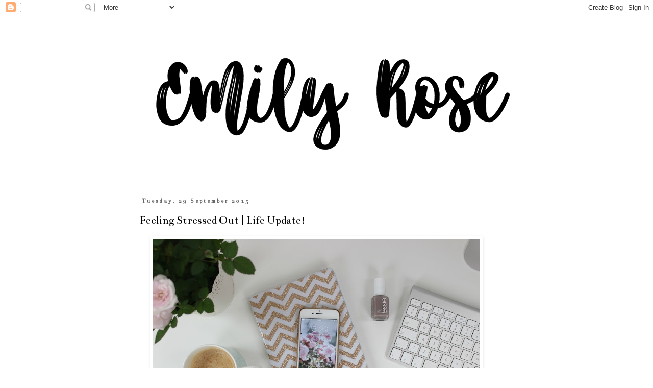

--- FILE ---
content_type: text/html; charset=UTF-8
request_url: https://emilyrosemyblog.blogspot.com/2015/09/feeling-stressed-out-life-update.html
body_size: 17417
content:
<!DOCTYPE html>
<html class='v2' dir='ltr' lang='en-GB'>
<head>
<link href='https://www.blogger.com/static/v1/widgets/335934321-css_bundle_v2.css' rel='stylesheet' type='text/css'/>
<meta content='width=1100' name='viewport'/>
<meta content='text/html; charset=UTF-8' http-equiv='Content-Type'/>
<meta content='blogger' name='generator'/>
<link href='https://emilyrosemyblog.blogspot.com/favicon.ico' rel='icon' type='image/x-icon'/>
<link href='http://emilyrosemyblog.blogspot.com/2015/09/feeling-stressed-out-life-update.html' rel='canonical'/>
<link rel="alternate" type="application/atom+xml" title="Emily Rose - Atom" href="https://emilyrosemyblog.blogspot.com/feeds/posts/default" />
<link rel="alternate" type="application/rss+xml" title="Emily Rose - RSS" href="https://emilyrosemyblog.blogspot.com/feeds/posts/default?alt=rss" />
<link rel="service.post" type="application/atom+xml" title="Emily Rose - Atom" href="https://www.blogger.com/feeds/3137586057170593822/posts/default" />

<link rel="alternate" type="application/atom+xml" title="Emily Rose - Atom" href="https://emilyrosemyblog.blogspot.com/feeds/6299072628425318253/comments/default" />
<!--Can't find substitution for tag [blog.ieCssRetrofitLinks]-->
<link href='https://blogger.googleusercontent.com/img/b/R29vZ2xl/AVvXsEjxnkuEcrfoO_9jP6qDlpiUsG89dR3bt5aKS1D8ItciJj7nPulp3wuYqakKlPbhaaK7cae-9zIuEDoVlzZhYN0i7wbr5aAa2WTEuHlxvFmNF4UQ-Lpje1Lyz6f0IW0qoDw9CI3ZzQCQphA/s640/stress.jpg' rel='image_src'/>
<meta content='http://emilyrosemyblog.blogspot.com/2015/09/feeling-stressed-out-life-update.html' property='og:url'/>
<meta content='Feeling Stressed Out | Life Update!' property='og:title'/>
<meta content='      Today&#39;s post is probably going to turn out slightly different to my usual posts just because I&#39;ve sat down without any sort of plan.  ...' property='og:description'/>
<meta content='https://blogger.googleusercontent.com/img/b/R29vZ2xl/AVvXsEjxnkuEcrfoO_9jP6qDlpiUsG89dR3bt5aKS1D8ItciJj7nPulp3wuYqakKlPbhaaK7cae-9zIuEDoVlzZhYN0i7wbr5aAa2WTEuHlxvFmNF4UQ-Lpje1Lyz6f0IW0qoDw9CI3ZzQCQphA/w1200-h630-p-k-no-nu/stress.jpg' property='og:image'/>
<title>Emily Rose: Feeling Stressed Out | Life Update!</title>
<style type='text/css'>@font-face{font-family:'Bentham';font-style:normal;font-weight:400;font-display:swap;src:url(//fonts.gstatic.com/s/bentham/v20/VdGeAZQPEpYfmHglGWUxCbSJ7y9Y2g.woff2)format('woff2');unicode-range:U+0100-02BA,U+02BD-02C5,U+02C7-02CC,U+02CE-02D7,U+02DD-02FF,U+0304,U+0308,U+0329,U+1D00-1DBF,U+1E00-1E9F,U+1EF2-1EFF,U+2020,U+20A0-20AB,U+20AD-20C0,U+2113,U+2C60-2C7F,U+A720-A7FF;}@font-face{font-family:'Bentham';font-style:normal;font-weight:400;font-display:swap;src:url(//fonts.gstatic.com/s/bentham/v20/VdGeAZQPEpYfmHglGWsxCbSJ7y8.woff2)format('woff2');unicode-range:U+0000-00FF,U+0131,U+0152-0153,U+02BB-02BC,U+02C6,U+02DA,U+02DC,U+0304,U+0308,U+0329,U+2000-206F,U+20AC,U+2122,U+2191,U+2193,U+2212,U+2215,U+FEFF,U+FFFD;}</style>
<style id='page-skin-1' type='text/css'><!--
/*
-----------------------------------------------
Blogger Template Style
Name:     Simple
Designer: Blogger
URL:      www.blogger.com
----------------------------------------------- */
/* Content
----------------------------------------------- */
body {
font: normal normal 14px Bentham;
color: #000000;
background: #ffffff none repeat scroll top left;
padding: 0 0 0 0;
}
html body .region-inner {
min-width: 0;
max-width: 100%;
width: auto;
}
h2 {
font-size: 22px;
}
a:link {
text-decoration:none;
color: #000000;
}
a:visited {
text-decoration:none;
color: #000000;
}
a:hover {
text-decoration:underline;
color: #000000;
}
.body-fauxcolumn-outer .fauxcolumn-inner {
background: transparent none repeat scroll top left;
_background-image: none;
}
.body-fauxcolumn-outer .cap-top {
position: absolute;
z-index: 1;
height: 400px;
width: 100%;
}
.body-fauxcolumn-outer .cap-top .cap-left {
width: 100%;
background: transparent none repeat-x scroll top left;
_background-image: none;
}
.content-outer {
-moz-box-shadow: 0 0 0 rgba(0, 0, 0, .15);
-webkit-box-shadow: 0 0 0 rgba(0, 0, 0, .15);
-goog-ms-box-shadow: 0 0 0 #333333;
box-shadow: 0 0 0 rgba(0, 0, 0, .15);
margin-bottom: 1px;
}
.content-inner {
padding: 10px 40px;
}
.content-inner {
background-color: #ffffff;
}
/* Header
----------------------------------------------- */
.header-outer {
background: transparent none repeat-x scroll 0 -400px;
_background-image: none;
}
.Header h1 {
font: normal normal 40px 'Trebuchet MS',Trebuchet,Verdana,sans-serif;
color: #000000;
text-shadow: 0 0 0 rgba(0, 0, 0, .2);
}
.Header h1 a {
color: #000000;
}
.Header .description {
font-size: 18px;
color: #000000;
}
.header-inner .Header .titlewrapper {
padding: 22px 0;
}
.header-inner .Header .descriptionwrapper {
padding: 0 0;
}
/* Tabs
----------------------------------------------- */
.tabs-inner .section:first-child {
border-top: 0 solid rgba(0, 0, 0, 0);
}
.tabs-inner .section:first-child ul {
margin-top: -1px;
border-top: 1px solid rgba(0, 0, 0, 0);
border-left: 1px solid rgba(0, 0, 0, 0);
border-right: 1px solid rgba(0, 0, 0, 0);
}
.tabs-inner .widget ul {
background: transparent none repeat-x scroll 0 -800px;
_background-image: none;
border-bottom: 1px solid rgba(0, 0, 0, 0);
margin-top: 0;
margin-left: -30px;
margin-right: -30px;
}
.tabs-inner .widget li a {
display: inline-block;
padding: .6em 1em;
font: normal normal 12px Bentham;
color: #000000;
border-left: 1px solid #ffffff;
border-right: 1px solid rgba(0, 0, 0, 0);
}
.tabs-inner .widget li:first-child a {
border-left: none;
}
.tabs-inner .widget li.selected a, .tabs-inner .widget li a:hover {
color: #000000;
background-color: rgba(0, 0, 0, 0);
text-decoration: none;
}
/* Columns
----------------------------------------------- */
.main-outer {
border-top: 0 solid rgba(0, 0, 0, 0);
}
.fauxcolumn-left-outer .fauxcolumn-inner {
border-right: 1px solid rgba(0, 0, 0, 0);
}
.fauxcolumn-right-outer .fauxcolumn-inner {
border-left: 1px solid rgba(0, 0, 0, 0);
}
/* Headings
----------------------------------------------- */
div.widget > h2,
div.widget h2.title {
margin: 0 0 1em 0;
font: normal bold 11px Bentham;
color: #000000;
}
/* Widgets
----------------------------------------------- */
.widget .zippy {
color: #000000;
text-shadow: 2px 2px 1px rgba(0, 0, 0, .1);
}
.widget .popular-posts ul {
list-style: none;
}
/* Posts
----------------------------------------------- */
h2.date-header {
font: normal bold 11px Bentham;
}
.date-header span {
background-color: rgba(0, 0, 0, 0);
color: #666666;
padding: 0.4em;
letter-spacing: 3px;
margin: inherit;
}
.main-inner {
padding-top: 35px;
padding-bottom: 65px;
}
.main-inner .column-center-inner {
padding: 0 0;
}
.main-inner .column-center-inner .section {
margin: 0 1em;
}
.post {
margin: 0 0 45px 0;
}
h3.post-title, .comments h4 {
font: normal normal 22px Bentham;
margin: .75em 0 0;
}
.post-body {
font-size: 110%;
line-height: 1.4;
position: relative;
}
.post-body img, .post-body .tr-caption-container, .Profile img, .Image img,
.BlogList .item-thumbnail img {
padding: 2px;
background: rgba(0, 0, 0, 0);
border: 1px solid rgba(0, 0, 0, 0);
-moz-box-shadow: 1px 1px 5px rgba(0, 0, 0, .1);
-webkit-box-shadow: 1px 1px 5px rgba(0, 0, 0, .1);
box-shadow: 1px 1px 5px rgba(0, 0, 0, .1);
}
.post-body img, .post-body .tr-caption-container {
padding: 5px;
}
.post-body .tr-caption-container {
color: rgba(0, 0, 0, 0);
}
.post-body .tr-caption-container img {
padding: 0;
background: transparent;
border: none;
-moz-box-shadow: 0 0 0 rgba(0, 0, 0, .1);
-webkit-box-shadow: 0 0 0 rgba(0, 0, 0, .1);
box-shadow: 0 0 0 rgba(0, 0, 0, .1);
}
.post-header {
margin: 0 0 1.5em;
line-height: 1.6;
font-size: 90%;
}
.post-footer {
margin: 20px -2px 0;
padding: 5px 10px;
color: #666666;
background-color: #eeeeee;
border-bottom: 1px solid #eeeeee;
line-height: 1.6;
font-size: 90%;
}
#comments .comment-author {
padding-top: 1.5em;
border-top: 1px solid rgba(0, 0, 0, 0);
background-position: 0 1.5em;
}
#comments .comment-author:first-child {
padding-top: 0;
border-top: none;
}
.avatar-image-container {
margin: .2em 0 0;
}
#comments .avatar-image-container img {
border: 1px solid rgba(0, 0, 0, 0);
}
/* Comments
----------------------------------------------- */
.comments .comments-content .icon.blog-author {
background-repeat: no-repeat;
background-image: url([data-uri]);
}
.comments .comments-content .loadmore a {
border-top: 1px solid #000000;
border-bottom: 1px solid #000000;
}
.comments .comment-thread.inline-thread {
background-color: #eeeeee;
}
.comments .continue {
border-top: 2px solid #000000;
}
/* Accents
---------------------------------------------- */
.section-columns td.columns-cell {
border-left: 1px solid rgba(0, 0, 0, 0);
}
.blog-pager {
background: transparent url(https://www.blogblog.com/1kt/simple/paging_dot.png) repeat-x scroll top center;
}
.blog-pager-older-link, .home-link,
.blog-pager-newer-link {
background-color: #ffffff;
padding: 5px;
}
.footer-outer {
border-top: 1px dashed #bbbbbb;
}
/* Mobile
----------------------------------------------- */
body.mobile  {
background-size: auto;
}
.mobile .body-fauxcolumn-outer {
background: transparent none repeat scroll top left;
}
.mobile .body-fauxcolumn-outer .cap-top {
background-size: 100% auto;
}
.mobile .content-outer {
-webkit-box-shadow: 0 0 3px rgba(0, 0, 0, .15);
box-shadow: 0 0 3px rgba(0, 0, 0, .15);
}
.mobile .tabs-inner .widget ul {
margin-left: 0;
margin-right: 0;
}
.mobile .post {
margin: 0;
}
.mobile .main-inner .column-center-inner .section {
margin: 0;
}
.mobile .date-header span {
padding: 0.1em 10px;
margin: 0 -10px;
}
.mobile h3.post-title {
margin: 0;
}
.mobile .blog-pager {
background: transparent none no-repeat scroll top center;
}
.mobile .footer-outer {
border-top: none;
}
.mobile .main-inner, .mobile .footer-inner {
background-color: #ffffff;
}
.mobile-index-contents {
color: #000000;
}
.mobile-link-button {
background-color: #000000;
}
.mobile-link-button a:link, .mobile-link-button a:visited {
color: #ffffff;
}
.mobile .tabs-inner .section:first-child {
border-top: none;
}
.mobile .tabs-inner .PageList .widget-content {
background-color: rgba(0, 0, 0, 0);
color: #000000;
border-top: 1px solid rgba(0, 0, 0, 0);
border-bottom: 1px solid rgba(0, 0, 0, 0);
}
.mobile .tabs-inner .PageList .widget-content .pagelist-arrow {
border-left: 1px solid rgba(0, 0, 0, 0);
}

--></style>
<style id='template-skin-1' type='text/css'><!--
body {
min-width: 1120px;
}
.content-outer, .content-fauxcolumn-outer, .region-inner {
min-width: 1120px;
max-width: 1120px;
_width: 1120px;
}
.main-inner .columns {
padding-left: 140px;
padding-right: 180px;
}
.main-inner .fauxcolumn-center-outer {
left: 140px;
right: 180px;
/* IE6 does not respect left and right together */
_width: expression(this.parentNode.offsetWidth -
parseInt("140px") -
parseInt("180px") + 'px');
}
.main-inner .fauxcolumn-left-outer {
width: 140px;
}
.main-inner .fauxcolumn-right-outer {
width: 180px;
}
.main-inner .column-left-outer {
width: 140px;
right: 100%;
margin-left: -140px;
}
.main-inner .column-right-outer {
width: 180px;
margin-right: -180px;
}
#layout {
min-width: 0;
}
#layout .content-outer {
min-width: 0;
width: 800px;
}
#layout .region-inner {
min-width: 0;
width: auto;
}
body#layout div.add_widget {
padding: 8px;
}
body#layout div.add_widget a {
margin-left: 32px;
}
--></style>
<link href='https://www.blogger.com/dyn-css/authorization.css?targetBlogID=3137586057170593822&amp;zx=7067ddbf-0c53-434b-a742-da0e6e8b499c' media='none' onload='if(media!=&#39;all&#39;)media=&#39;all&#39;' rel='stylesheet'/><noscript><link href='https://www.blogger.com/dyn-css/authorization.css?targetBlogID=3137586057170593822&amp;zx=7067ddbf-0c53-434b-a742-da0e6e8b499c' rel='stylesheet'/></noscript>
<meta name='google-adsense-platform-account' content='ca-host-pub-1556223355139109'/>
<meta name='google-adsense-platform-domain' content='blogspot.com'/>

<!-- data-ad-client=ca-pub-6426185553011985 -->

</head>
<body class='loading variant-simplysimple'>
<div class='navbar section' id='navbar' name='Navbar'><div class='widget Navbar' data-version='1' id='Navbar1'><script type="text/javascript">
    function setAttributeOnload(object, attribute, val) {
      if(window.addEventListener) {
        window.addEventListener('load',
          function(){ object[attribute] = val; }, false);
      } else {
        window.attachEvent('onload', function(){ object[attribute] = val; });
      }
    }
  </script>
<div id="navbar-iframe-container"></div>
<script type="text/javascript" src="https://apis.google.com/js/platform.js"></script>
<script type="text/javascript">
      gapi.load("gapi.iframes:gapi.iframes.style.bubble", function() {
        if (gapi.iframes && gapi.iframes.getContext) {
          gapi.iframes.getContext().openChild({
              url: 'https://www.blogger.com/navbar/3137586057170593822?po\x3d6299072628425318253\x26origin\x3dhttps://emilyrosemyblog.blogspot.com',
              where: document.getElementById("navbar-iframe-container"),
              id: "navbar-iframe"
          });
        }
      });
    </script><script type="text/javascript">
(function() {
var script = document.createElement('script');
script.type = 'text/javascript';
script.src = '//pagead2.googlesyndication.com/pagead/js/google_top_exp.js';
var head = document.getElementsByTagName('head')[0];
if (head) {
head.appendChild(script);
}})();
</script>
</div></div>
<div class='body-fauxcolumns'>
<div class='fauxcolumn-outer body-fauxcolumn-outer'>
<div class='cap-top'>
<div class='cap-left'></div>
<div class='cap-right'></div>
</div>
<div class='fauxborder-left'>
<div class='fauxborder-right'></div>
<div class='fauxcolumn-inner'>
</div>
</div>
<div class='cap-bottom'>
<div class='cap-left'></div>
<div class='cap-right'></div>
</div>
</div>
</div>
<div class='content'>
<div class='content-fauxcolumns'>
<div class='fauxcolumn-outer content-fauxcolumn-outer'>
<div class='cap-top'>
<div class='cap-left'></div>
<div class='cap-right'></div>
</div>
<div class='fauxborder-left'>
<div class='fauxborder-right'></div>
<div class='fauxcolumn-inner'>
</div>
</div>
<div class='cap-bottom'>
<div class='cap-left'></div>
<div class='cap-right'></div>
</div>
</div>
</div>
<div class='content-outer'>
<div class='content-cap-top cap-top'>
<div class='cap-left'></div>
<div class='cap-right'></div>
</div>
<div class='fauxborder-left content-fauxborder-left'>
<div class='fauxborder-right content-fauxborder-right'></div>
<div class='content-inner'>
<header>
<div class='header-outer'>
<div class='header-cap-top cap-top'>
<div class='cap-left'></div>
<div class='cap-right'></div>
</div>
<div class='fauxborder-left header-fauxborder-left'>
<div class='fauxborder-right header-fauxborder-right'></div>
<div class='region-inner header-inner'>
<div class='header section' id='header' name='Header'><div class='widget Header' data-version='1' id='Header1'>
<div id='header-inner'>
<a href='https://emilyrosemyblog.blogspot.com/' style='display: block'>
<img alt='Emily Rose' height='313px; ' id='Header1_headerimg' src='https://blogger.googleusercontent.com/img/b/R29vZ2xl/AVvXsEhLJDGzw_VC1WY4b2WluBtFfyCHSUGTRiy_luHoRpd6rR1j7WlCzya68PsTkHHd6NbxEOZo_ezmmwFYykog8Rz4GnTDX0qYBHqz2XMu16PmoJiN0BA1s9uyv3SuSqwsBJx9VsE1vcJaiXY/s1040/title.png' style='display: block' width='1040px; '/>
</a>
</div>
</div></div>
</div>
</div>
<div class='header-cap-bottom cap-bottom'>
<div class='cap-left'></div>
<div class='cap-right'></div>
</div>
</div>
</header>
<div class='tabs-outer'>
<div class='tabs-cap-top cap-top'>
<div class='cap-left'></div>
<div class='cap-right'></div>
</div>
<div class='fauxborder-left tabs-fauxborder-left'>
<div class='fauxborder-right tabs-fauxborder-right'></div>
<div class='region-inner tabs-inner'>
<div class='tabs no-items section' id='crosscol' name='Cross-column'></div>
<div class='tabs no-items section' id='crosscol-overflow' name='Cross-Column 2'></div>
</div>
</div>
<div class='tabs-cap-bottom cap-bottom'>
<div class='cap-left'></div>
<div class='cap-right'></div>
</div>
</div>
<div class='main-outer'>
<div class='main-cap-top cap-top'>
<div class='cap-left'></div>
<div class='cap-right'></div>
</div>
<div class='fauxborder-left main-fauxborder-left'>
<div class='fauxborder-right main-fauxborder-right'></div>
<div class='region-inner main-inner'>
<div class='columns fauxcolumns'>
<div class='fauxcolumn-outer fauxcolumn-center-outer'>
<div class='cap-top'>
<div class='cap-left'></div>
<div class='cap-right'></div>
</div>
<div class='fauxborder-left'>
<div class='fauxborder-right'></div>
<div class='fauxcolumn-inner'>
</div>
</div>
<div class='cap-bottom'>
<div class='cap-left'></div>
<div class='cap-right'></div>
</div>
</div>
<div class='fauxcolumn-outer fauxcolumn-left-outer'>
<div class='cap-top'>
<div class='cap-left'></div>
<div class='cap-right'></div>
</div>
<div class='fauxborder-left'>
<div class='fauxborder-right'></div>
<div class='fauxcolumn-inner'>
</div>
</div>
<div class='cap-bottom'>
<div class='cap-left'></div>
<div class='cap-right'></div>
</div>
</div>
<div class='fauxcolumn-outer fauxcolumn-right-outer'>
<div class='cap-top'>
<div class='cap-left'></div>
<div class='cap-right'></div>
</div>
<div class='fauxborder-left'>
<div class='fauxborder-right'></div>
<div class='fauxcolumn-inner'>
</div>
</div>
<div class='cap-bottom'>
<div class='cap-left'></div>
<div class='cap-right'></div>
</div>
</div>
<!-- corrects IE6 width calculation -->
<div class='columns-inner'>
<div class='column-center-outer'>
<div class='column-center-inner'>
<div class='main section' id='main' name='Main'><div class='widget Blog' data-version='1' id='Blog1'>
<div class='blog-posts hfeed'>

          <div class="date-outer">
        
<h2 class='date-header'><span>Tuesday, 29 September 2015</span></h2>

          <div class="date-posts">
        
<div class='post-outer'>
<div class='post hentry uncustomized-post-template' itemprop='blogPost' itemscope='itemscope' itemtype='http://schema.org/BlogPosting'>
<meta content='https://blogger.googleusercontent.com/img/b/R29vZ2xl/AVvXsEjxnkuEcrfoO_9jP6qDlpiUsG89dR3bt5aKS1D8ItciJj7nPulp3wuYqakKlPbhaaK7cae-9zIuEDoVlzZhYN0i7wbr5aAa2WTEuHlxvFmNF4UQ-Lpje1Lyz6f0IW0qoDw9CI3ZzQCQphA/s640/stress.jpg' itemprop='image_url'/>
<meta content='3137586057170593822' itemprop='blogId'/>
<meta content='6299072628425318253' itemprop='postId'/>
<a name='6299072628425318253'></a>
<h3 class='post-title entry-title' itemprop='name'>
Feeling Stressed Out | Life Update!
</h3>
<div class='post-header'>
<div class='post-header-line-1'></div>
</div>
<div class='post-body entry-content' id='post-body-6299072628425318253' itemprop='description articleBody'>
<div class="separator" style="clear: both; text-align: center;">
<a href="https://blogger.googleusercontent.com/img/b/R29vZ2xl/AVvXsEjxnkuEcrfoO_9jP6qDlpiUsG89dR3bt5aKS1D8ItciJj7nPulp3wuYqakKlPbhaaK7cae-9zIuEDoVlzZhYN0i7wbr5aAa2WTEuHlxvFmNF4UQ-Lpje1Lyz6f0IW0qoDw9CI3ZzQCQphA/s1600/stress.jpg" imageanchor="1" style="margin-left: 1em; margin-right: 1em;"><img border="0" height="426" src="https://blogger.googleusercontent.com/img/b/R29vZ2xl/AVvXsEjxnkuEcrfoO_9jP6qDlpiUsG89dR3bt5aKS1D8ItciJj7nPulp3wuYqakKlPbhaaK7cae-9zIuEDoVlzZhYN0i7wbr5aAa2WTEuHlxvFmNF4UQ-Lpje1Lyz6f0IW0qoDw9CI3ZzQCQphA/s640/stress.jpg" width="640" /></a></div>
<br />
<div style="text-align: center;">
<br /></div>
<div style="text-align: center;">
Today's post is probably going to turn out slightly different to my usual posts just because I've sat down without any sort of plan.&nbsp;</div>
<div style="text-align: center;">
<br /></div>
<div style="text-align: center;">
I've been feeling pretty stressed out recently due to one major thing and I just wanted to get it off my chest, and maybe some of you will be able to relate? We can help each other.<br />
<br />
You may or may not know that I've already studied level 2 &amp; 3 Beauty Therapy at college and am now currently studying Level 3 Theatrical Hair &amp; Make-up. I'm absolutely loving it so far, but I've already turned 18 and am actually the year above most people in my course as I've stayed on for an extra year.<br />
<br />
I'm now in the position where I'm having to make some pretty big decisions. I can either get a full time job next year, possibly move out and start a little life for myself, or I have the option of going to University.<br />
<br />
I've been researching different universities and courses and I currently like the sound of Bournemouth Arts University or Birmingham University. I've also been looking up part time Make-Up artist courses in London. I'm feeling so stressed out about it all because I have to make my mind up really really soon because of application deadlines etc and it feels like no matter how much I think about it, I just CANNOT make up my mind.<br />
<br />
Ultimately, my dream job would be to become a make-up artist working on Fashion shoots and creating make-up looks for magazines, but living down in Devon isn't really the right place for that. I would happily move to London or somewhere a bit more exciting, somewhere that would make it possible for me to be in that industry, however its a huge step for me considering my whole family live in Devon. I wouldn't know anybody and it would be a huge step to take.<br />
<br />
Going to University in September would really help me get to that higher level I need to become a successful make-up artist, as well as getting me the contacts (as it's all about who you know), however I just don't know if i'm ready, or if it's the right decision for me. It would be a three year course and I feel like that's a decent sized chunk of my life.<br />
<br />
I feel like I am ready to move out and start looking after myself, but whether that's closer to home, I don't know. I just know I have to make the decision really soon whether university is the right path for me or if I'd be satisfied enough with just getting a job and starting my own little life in Devon.<br />
<br />
If you've been to university or have any advice to help me out at all, then please do let me know down below. I really could to with it right now haha.<br />
<br />
Lots of love<br />
<br />
Emily x</div>
<br />
<br />
<div style='clear: both;'></div>
</div>
<div class='post-footer'>
<div class='post-footer-line post-footer-line-1'>
<span class='post-author vcard'>
Posted by
<span class='fn' itemprop='author' itemscope='itemscope' itemtype='http://schema.org/Person'>
<meta content='https://www.blogger.com/profile/02969306163438808064' itemprop='url'/>
<a class='g-profile' href='https://www.blogger.com/profile/02969306163438808064' rel='author' title='author profile'>
<span itemprop='name'>Unknown</span>
</a>
</span>
</span>
<span class='post-timestamp'>
at
<meta content='http://emilyrosemyblog.blogspot.com/2015/09/feeling-stressed-out-life-update.html' itemprop='url'/>
<a class='timestamp-link' href='https://emilyrosemyblog.blogspot.com/2015/09/feeling-stressed-out-life-update.html' rel='bookmark' title='permanent link'><abbr class='published' itemprop='datePublished' title='2015-09-29T20:25:00+01:00'>20:25</abbr></a>
</span>
<span class='post-comment-link'>
</span>
<span class='post-icons'>
<span class='item-control blog-admin pid-1003561498'>
<a href='https://www.blogger.com/post-edit.g?blogID=3137586057170593822&postID=6299072628425318253&from=pencil' title='Edit Post'>
<img alt='' class='icon-action' height='18' src='https://resources.blogblog.com/img/icon18_edit_allbkg.gif' width='18'/>
</a>
</span>
</span>
<div class='post-share-buttons goog-inline-block'>
<a class='goog-inline-block share-button sb-email' href='https://www.blogger.com/share-post.g?blogID=3137586057170593822&postID=6299072628425318253&target=email' target='_blank' title='Email This'><span class='share-button-link-text'>Email This</span></a><a class='goog-inline-block share-button sb-blog' href='https://www.blogger.com/share-post.g?blogID=3137586057170593822&postID=6299072628425318253&target=blog' onclick='window.open(this.href, "_blank", "height=270,width=475"); return false;' target='_blank' title='BlogThis!'><span class='share-button-link-text'>BlogThis!</span></a><a class='goog-inline-block share-button sb-twitter' href='https://www.blogger.com/share-post.g?blogID=3137586057170593822&postID=6299072628425318253&target=twitter' target='_blank' title='Share to X'><span class='share-button-link-text'>Share to X</span></a><a class='goog-inline-block share-button sb-facebook' href='https://www.blogger.com/share-post.g?blogID=3137586057170593822&postID=6299072628425318253&target=facebook' onclick='window.open(this.href, "_blank", "height=430,width=640"); return false;' target='_blank' title='Share to Facebook'><span class='share-button-link-text'>Share to Facebook</span></a><a class='goog-inline-block share-button sb-pinterest' href='https://www.blogger.com/share-post.g?blogID=3137586057170593822&postID=6299072628425318253&target=pinterest' target='_blank' title='Share to Pinterest'><span class='share-button-link-text'>Share to Pinterest</span></a>
</div>
</div>
<div class='post-footer-line post-footer-line-2'>
<span class='post-labels'>
</span>
</div>
<div class='post-footer-line post-footer-line-3'>
<span class='post-location'>
</span>
</div>
</div>
</div>
<div class='comments' id='comments'>
<a name='comments'></a>
<h4>5 comments:</h4>
<div class='comments-content'>
<script async='async' src='' type='text/javascript'></script>
<script type='text/javascript'>
    (function() {
      var items = null;
      var msgs = null;
      var config = {};

// <![CDATA[
      var cursor = null;
      if (items && items.length > 0) {
        cursor = parseInt(items[items.length - 1].timestamp) + 1;
      }

      var bodyFromEntry = function(entry) {
        var text = (entry &&
                    ((entry.content && entry.content.$t) ||
                     (entry.summary && entry.summary.$t))) ||
            '';
        if (entry && entry.gd$extendedProperty) {
          for (var k in entry.gd$extendedProperty) {
            if (entry.gd$extendedProperty[k].name == 'blogger.contentRemoved') {
              return '<span class="deleted-comment">' + text + '</span>';
            }
          }
        }
        return text;
      }

      var parse = function(data) {
        cursor = null;
        var comments = [];
        if (data && data.feed && data.feed.entry) {
          for (var i = 0, entry; entry = data.feed.entry[i]; i++) {
            var comment = {};
            // comment ID, parsed out of the original id format
            var id = /blog-(\d+).post-(\d+)/.exec(entry.id.$t);
            comment.id = id ? id[2] : null;
            comment.body = bodyFromEntry(entry);
            comment.timestamp = Date.parse(entry.published.$t) + '';
            if (entry.author && entry.author.constructor === Array) {
              var auth = entry.author[0];
              if (auth) {
                comment.author = {
                  name: (auth.name ? auth.name.$t : undefined),
                  profileUrl: (auth.uri ? auth.uri.$t : undefined),
                  avatarUrl: (auth.gd$image ? auth.gd$image.src : undefined)
                };
              }
            }
            if (entry.link) {
              if (entry.link[2]) {
                comment.link = comment.permalink = entry.link[2].href;
              }
              if (entry.link[3]) {
                var pid = /.*comments\/default\/(\d+)\?.*/.exec(entry.link[3].href);
                if (pid && pid[1]) {
                  comment.parentId = pid[1];
                }
              }
            }
            comment.deleteclass = 'item-control blog-admin';
            if (entry.gd$extendedProperty) {
              for (var k in entry.gd$extendedProperty) {
                if (entry.gd$extendedProperty[k].name == 'blogger.itemClass') {
                  comment.deleteclass += ' ' + entry.gd$extendedProperty[k].value;
                } else if (entry.gd$extendedProperty[k].name == 'blogger.displayTime') {
                  comment.displayTime = entry.gd$extendedProperty[k].value;
                }
              }
            }
            comments.push(comment);
          }
        }
        return comments;
      };

      var paginator = function(callback) {
        if (hasMore()) {
          var url = config.feed + '?alt=json&v=2&orderby=published&reverse=false&max-results=50';
          if (cursor) {
            url += '&published-min=' + new Date(cursor).toISOString();
          }
          window.bloggercomments = function(data) {
            var parsed = parse(data);
            cursor = parsed.length < 50 ? null
                : parseInt(parsed[parsed.length - 1].timestamp) + 1
            callback(parsed);
            window.bloggercomments = null;
          }
          url += '&callback=bloggercomments';
          var script = document.createElement('script');
          script.type = 'text/javascript';
          script.src = url;
          document.getElementsByTagName('head')[0].appendChild(script);
        }
      };
      var hasMore = function() {
        return !!cursor;
      };
      var getMeta = function(key, comment) {
        if ('iswriter' == key) {
          var matches = !!comment.author
              && comment.author.name == config.authorName
              && comment.author.profileUrl == config.authorUrl;
          return matches ? 'true' : '';
        } else if ('deletelink' == key) {
          return config.baseUri + '/comment/delete/'
               + config.blogId + '/' + comment.id;
        } else if ('deleteclass' == key) {
          return comment.deleteclass;
        }
        return '';
      };

      var replybox = null;
      var replyUrlParts = null;
      var replyParent = undefined;

      var onReply = function(commentId, domId) {
        if (replybox == null) {
          // lazily cache replybox, and adjust to suit this style:
          replybox = document.getElementById('comment-editor');
          if (replybox != null) {
            replybox.height = '250px';
            replybox.style.display = 'block';
            replyUrlParts = replybox.src.split('#');
          }
        }
        if (replybox && (commentId !== replyParent)) {
          replybox.src = '';
          document.getElementById(domId).insertBefore(replybox, null);
          replybox.src = replyUrlParts[0]
              + (commentId ? '&parentID=' + commentId : '')
              + '#' + replyUrlParts[1];
          replyParent = commentId;
        }
      };

      var hash = (window.location.hash || '#').substring(1);
      var startThread, targetComment;
      if (/^comment-form_/.test(hash)) {
        startThread = hash.substring('comment-form_'.length);
      } else if (/^c[0-9]+$/.test(hash)) {
        targetComment = hash.substring(1);
      }

      // Configure commenting API:
      var configJso = {
        'maxDepth': config.maxThreadDepth
      };
      var provider = {
        'id': config.postId,
        'data': items,
        'loadNext': paginator,
        'hasMore': hasMore,
        'getMeta': getMeta,
        'onReply': onReply,
        'rendered': true,
        'initComment': targetComment,
        'initReplyThread': startThread,
        'config': configJso,
        'messages': msgs
      };

      var render = function() {
        if (window.goog && window.goog.comments) {
          var holder = document.getElementById('comment-holder');
          window.goog.comments.render(holder, provider);
        }
      };

      // render now, or queue to render when library loads:
      if (window.goog && window.goog.comments) {
        render();
      } else {
        window.goog = window.goog || {};
        window.goog.comments = window.goog.comments || {};
        window.goog.comments.loadQueue = window.goog.comments.loadQueue || [];
        window.goog.comments.loadQueue.push(render);
      }
    })();
// ]]>
  </script>
<div id='comment-holder'>
<div class="comment-thread toplevel-thread"><ol id="top-ra"><li class="comment" id="c7346867996052496377"><div class="avatar-image-container"><img src="//resources.blogblog.com/img/blank.gif" alt=""/></div><div class="comment-block"><div class="comment-header"><cite class="user">Anonymous</cite><span class="icon user "></span><span class="datetime secondary-text"><a rel="nofollow" href="https://emilyrosemyblog.blogspot.com/2015/09/feeling-stressed-out-life-update.html?showComment=1443568589051#c7346867996052496377">30 September 2015 at 00:16</a></span></div><p class="comment-content">Personally I think University is great, it gives you a qualification to fall back on if you ever change your mind later in life. Plus if you&#39;re careful about what universities you look at you can look into what contacts or alumni they have therefore getting you industry contacts, so that you can potentially go and do a internship or placement which will give you experience for when you finish you degree. It&#39;s scary moving away from home but I think that Uni is so worth it, it&#39;s such a wonderful experience. I hope you make the right decision! Here if you want to chat more,<br>Em x<br>www.tasselsandtoiles.blogspot.co.uk</p><span class="comment-actions secondary-text"><a class="comment-reply" target="_self" data-comment-id="7346867996052496377">Reply</a><span class="item-control blog-admin blog-admin pid-489218300"><a target="_self" href="https://www.blogger.com/comment/delete/3137586057170593822/7346867996052496377">Delete</a></span></span></div><div class="comment-replies"><div id="c7346867996052496377-rt" class="comment-thread inline-thread"><span class="thread-toggle thread-expanded"><span class="thread-arrow"></span><span class="thread-count"><a target="_self">Replies</a></span></span><ol id="c7346867996052496377-ra" class="thread-chrome thread-expanded"><div><li class="comment" id="c3015319877104910481"><div class="avatar-image-container"><img src="//www.blogger.com/img/blogger_logo_round_35.png" alt=""/></div><div class="comment-block"><div class="comment-header"><cite class="user"><a href="https://www.blogger.com/profile/02969306163438808064" rel="nofollow">Unknown</a></cite><span class="icon user blog-author"></span><span class="datetime secondary-text"><a rel="nofollow" href="https://emilyrosemyblog.blogspot.com/2015/09/feeling-stressed-out-life-update.html?showComment=1443726960761#c3015319877104910481">1 October 2015 at 20:16</a></span></div><p class="comment-content">Thank you so much for the advice, I really appreciate it! xx</p><span class="comment-actions secondary-text"><span class="item-control blog-admin blog-admin pid-1003561498"><a target="_self" href="https://www.blogger.com/comment/delete/3137586057170593822/3015319877104910481">Delete</a></span></span></div><div class="comment-replies"><div id="c3015319877104910481-rt" class="comment-thread inline-thread hidden"><span class="thread-toggle thread-expanded"><span class="thread-arrow"></span><span class="thread-count"><a target="_self">Replies</a></span></span><ol id="c3015319877104910481-ra" class="thread-chrome thread-expanded"><div></div><div id="c3015319877104910481-continue" class="continue"><a class="comment-reply" target="_self" data-comment-id="3015319877104910481">Reply</a></div></ol></div></div><div class="comment-replybox-single" id="c3015319877104910481-ce"></div></li></div><div id="c7346867996052496377-continue" class="continue"><a class="comment-reply" target="_self" data-comment-id="7346867996052496377">Reply</a></div></ol></div></div><div class="comment-replybox-single" id="c7346867996052496377-ce"></div></li><li class="comment" id="c5339109618068347733"><div class="avatar-image-container"><img src="//www.blogger.com/img/blogger_logo_round_35.png" alt=""/></div><div class="comment-block"><div class="comment-header"><cite class="user"><a href="https://www.blogger.com/profile/07656415139890450605" rel="nofollow">Jasmine McRae</a></cite><span class="icon user "></span><span class="datetime secondary-text"><a rel="nofollow" href="https://emilyrosemyblog.blogspot.com/2015/09/feeling-stressed-out-life-update.html?showComment=1443719221809#c5339109618068347733">1 October 2015 at 18:07</a></span></div><p class="comment-content">Hey Emily! <br>I can personally say starting university is the best thing i could have done. don&#39;t let devon suck you in forever!<br>I tagged you in my Autumn Tag (the one you tagged me in last year!)<br>Hope all is well with you &lt;3<br></p><span class="comment-actions secondary-text"><a class="comment-reply" target="_self" data-comment-id="5339109618068347733">Reply</a><span class="item-control blog-admin blog-admin pid-210672416"><a target="_self" href="https://www.blogger.com/comment/delete/3137586057170593822/5339109618068347733">Delete</a></span></span></div><div class="comment-replies"><div id="c5339109618068347733-rt" class="comment-thread inline-thread"><span class="thread-toggle thread-expanded"><span class="thread-arrow"></span><span class="thread-count"><a target="_self">Replies</a></span></span><ol id="c5339109618068347733-ra" class="thread-chrome thread-expanded"><div><li class="comment" id="c1493085145449281092"><div class="avatar-image-container"><img src="//www.blogger.com/img/blogger_logo_round_35.png" alt=""/></div><div class="comment-block"><div class="comment-header"><cite class="user"><a href="https://www.blogger.com/profile/02969306163438808064" rel="nofollow">Unknown</a></cite><span class="icon user blog-author"></span><span class="datetime secondary-text"><a rel="nofollow" href="https://emilyrosemyblog.blogspot.com/2015/09/feeling-stressed-out-life-update.html?showComment=1443727021735#c1493085145449281092">1 October 2015 at 20:17</a></span></div><p class="comment-content">Nice to see you&#39;re blogging again! I&#39;m very well thank you :) Hmm, thank you for you advice, I hope you&#39;re loving University! I&#39;ll be sure to do that tag then, thanks! xx</p><span class="comment-actions secondary-text"><span class="item-control blog-admin blog-admin pid-1003561498"><a target="_self" href="https://www.blogger.com/comment/delete/3137586057170593822/1493085145449281092">Delete</a></span></span></div><div class="comment-replies"><div id="c1493085145449281092-rt" class="comment-thread inline-thread hidden"><span class="thread-toggle thread-expanded"><span class="thread-arrow"></span><span class="thread-count"><a target="_self">Replies</a></span></span><ol id="c1493085145449281092-ra" class="thread-chrome thread-expanded"><div></div><div id="c1493085145449281092-continue" class="continue"><a class="comment-reply" target="_self" data-comment-id="1493085145449281092">Reply</a></div></ol></div></div><div class="comment-replybox-single" id="c1493085145449281092-ce"></div></li></div><div id="c5339109618068347733-continue" class="continue"><a class="comment-reply" target="_self" data-comment-id="5339109618068347733">Reply</a></div></ol></div></div><div class="comment-replybox-single" id="c5339109618068347733-ce"></div></li><li class="comment" id="c7953460285219915518"><div class="avatar-image-container"><img src="//resources.blogblog.com/img/blank.gif" alt=""/></div><div class="comment-block"><div class="comment-header"><cite class="user">Anonymous</cite><span class="icon user "></span><span class="datetime secondary-text"><a rel="nofollow" href="https://emilyrosemyblog.blogspot.com/2015/09/feeling-stressed-out-life-update.html?showComment=1445167734643#c7953460285219915518">18 October 2015 at 12:28</a></span></div><p class="comment-content">Hi Emily,<br>Firstly, when I was at college I was actually older than everyone else so I feel you there.. however, I did stay in contact with a few people that were younger htan me which is quite nice and made it feel more worth it!<br>I&#39;d personally recommend University. I know it&#39;s not for everyone but completely sing its praises for everyone. University makes you much more independent, it gives you knowledge in both people skills as well as that on-hand knowledge you&#39;d need for make-up but without the cost/expertise/connections you&#39;d need by trying to make it yourself.<br>I moved from Essex to Portsmouth which is quite a while away but that space away helped me immensly. I&#39;ve learnt so many life skills as well as skills on my course.<br>However, I wouldn&#39;t say to rush your decision.. if applications are due in soon then don&#39;t push yourself down a route you&#39;re not 100% on..  I had 2 years of looking into Unis and that really helped solidify my decision.<br><br>What I&#39;d maybe recommend is take a year to earn a bit of money, experience, part-time job and then fully immerse yourself into looking at University courses (if that&#39;s what you want to do) as well as apprenticeships and other offers open to you. That way you&#39;re earning money as you look up information. I turned 21 at the start of uni and it made no difference to me or my experience being a &quot;more mature learner&quot; - I actually felt it did me so much better gaining more life experience before arriving.<br>Feel free to contact me if you wanted anymore advice/help! :) xx</p><span class="comment-actions secondary-text"><a class="comment-reply" target="_self" data-comment-id="7953460285219915518">Reply</a><span class="item-control blog-admin blog-admin pid-2016009035"><a target="_self" href="https://www.blogger.com/comment/delete/3137586057170593822/7953460285219915518">Delete</a></span></span></div><div class="comment-replies"><div id="c7953460285219915518-rt" class="comment-thread inline-thread hidden"><span class="thread-toggle thread-expanded"><span class="thread-arrow"></span><span class="thread-count"><a target="_self">Replies</a></span></span><ol id="c7953460285219915518-ra" class="thread-chrome thread-expanded"><div></div><div id="c7953460285219915518-continue" class="continue"><a class="comment-reply" target="_self" data-comment-id="7953460285219915518">Reply</a></div></ol></div></div><div class="comment-replybox-single" id="c7953460285219915518-ce"></div></li></ol><div id="top-continue" class="continue"><a class="comment-reply" target="_self">Add comment</a></div><div class="comment-replybox-thread" id="top-ce"></div><div class="loadmore hidden" data-post-id="6299072628425318253"><a target="_self">Load more...</a></div></div>
</div>
</div>
<p class='comment-footer'>
<div class='comment-form'>
<a name='comment-form'></a>
<p>
</p>
<a href='https://www.blogger.com/comment/frame/3137586057170593822?po=6299072628425318253&hl=en-GB&saa=85391&origin=https://emilyrosemyblog.blogspot.com' id='comment-editor-src'></a>
<iframe allowtransparency='true' class='blogger-iframe-colorize blogger-comment-from-post' frameborder='0' height='410px' id='comment-editor' name='comment-editor' src='' width='100%'></iframe>
<script src='https://www.blogger.com/static/v1/jsbin/2830521187-comment_from_post_iframe.js' type='text/javascript'></script>
<script type='text/javascript'>
      BLOG_CMT_createIframe('https://www.blogger.com/rpc_relay.html');
    </script>
</div>
</p>
<div id='backlinks-container'>
<div id='Blog1_backlinks-container'>
</div>
</div>
</div>
</div>
<div class='inline-ad'>
<script type="text/javascript">
    google_ad_client = "ca-pub-6426185553011985";
    google_ad_host = "ca-host-pub-1556223355139109";
    google_ad_host_channel = "L0007";
    google_ad_slot = "5420913154";
    google_ad_width = 300;
    google_ad_height = 250;
</script>
<!-- emilyrosemyblog_main_Blog1_300x250_as -->
<script type="text/javascript"
src="//pagead2.googlesyndication.com/pagead/show_ads.js">
</script>
</div>

        </div></div>
      
</div>
<div class='blog-pager' id='blog-pager'>
<span id='blog-pager-newer-link'>
<a class='blog-pager-newer-link' href='https://emilyrosemyblog.blogspot.com/2015/10/huge-make-up-revolution-london-haul.html' id='Blog1_blog-pager-newer-link' title='Newer Post'>Newer Post</a>
</span>
<span id='blog-pager-older-link'>
<a class='blog-pager-older-link' href='https://emilyrosemyblog.blogspot.com/2015/09/an-all-day-flawless-base.html' id='Blog1_blog-pager-older-link' title='Older Post'>Older Post</a>
</span>
<a class='home-link' href='https://emilyrosemyblog.blogspot.com/'>Home</a>
</div>
<div class='clear'></div>
<div class='post-feeds'>
<div class='feed-links'>
Subscribe to:
<a class='feed-link' href='https://emilyrosemyblog.blogspot.com/feeds/6299072628425318253/comments/default' target='_blank' type='application/atom+xml'>Post Comments (Atom)</a>
</div>
</div>
</div></div>
</div>
</div>
<div class='column-left-outer'>
<div class='column-left-inner'>
<aside>
<div class='sidebar no-items section' id='sidebar-left-1'></div>
</aside>
</div>
</div>
<div class='column-right-outer'>
<div class='column-right-inner'>
<aside>
<div class='sidebar no-items section' id='sidebar-right-1'></div>
</aside>
</div>
</div>
</div>
<div style='clear: both'></div>
<!-- columns -->
</div>
<!-- main -->
</div>
</div>
<div class='main-cap-bottom cap-bottom'>
<div class='cap-left'></div>
<div class='cap-right'></div>
</div>
</div>
<footer>
<div class='footer-outer'>
<div class='footer-cap-top cap-top'>
<div class='cap-left'></div>
<div class='cap-right'></div>
</div>
<div class='fauxborder-left footer-fauxborder-left'>
<div class='fauxborder-right footer-fauxborder-right'></div>
<div class='region-inner footer-inner'>
<div class='foot section' id='footer-1'><div class='widget HTML' data-version='1' id='HTML1'>
<h2 class='title'>INSTAGRAM</h2>
<div class='widget-content'>
<!-- SnapWidget -->
<iframe src="https://snapwidget.com/embed/194776" class="snapwidget-widget" allowtransparency="true" frameborder="0" scrolling="no" style="border:none; overflow:hidden; width:1000px; height:150px"></iframe>
</div>
<div class='clear'></div>
</div><div class='widget PopularPosts' data-version='1' id='PopularPosts1'>
<h2>Popular Posts</h2>
<div class='widget-content popular-posts'>
<ul>
<li>
<div class='item-content'>
<div class='item-thumbnail'>
<a href='https://emilyrosemyblog.blogspot.com/2018/03/asos-slammed-over-dangerous-size-2.html' target='_blank'>
<img alt='' border='0' src='https://blogger.googleusercontent.com/img/b/R29vZ2xl/AVvXsEh4Hni1jceiBfwNaFDfH6xZd9YY6fCOgH7eb3LPuzxHC_9w7nm2S-EEIoC8t2Ki72qpMPHVwgzOB2-h0fe7ow247DYVnP7Wvwe_BNfuvp-0mt2F2sEmaLd_JHYmOnrMF_BprkiJk9DPtCA/w72-h72-p-k-no-nu/ASOS2.jpg'/>
</a>
</div>
<div class='item-title'><a href='https://emilyrosemyblog.blogspot.com/2018/03/asos-slammed-over-dangerous-size-2.html'>ASOS SLAMMED OVER 'DANGEROUS' SIZE 2 CLOTHING | MY OPINION </a></div>
<div class='item-snippet'>    I was scrolling through my Twitter feed this morning whilst sipping a coffee after a workout at the gym when I came across this post. I ...</div>
</div>
<div style='clear: both;'></div>
</li>
<li>
<div class='item-content'>
<div class='item-thumbnail'>
<a href='https://emilyrosemyblog.blogspot.com/2015/05/my-birthday-trip-away-to-brighton.html' target='_blank'>
<img alt='' border='0' src='https://blogger.googleusercontent.com/img/b/R29vZ2xl/AVvXsEh-qFa7WzQm8w-xEQvL9tSHqgEYfchM4u07-cZCzPDSIezlgz7c4CGpGSzCnrLDb5Hq2bRJF_WY0C8e9ojTFvMyATN3x9SfkBcaTi3Aya-4TBoMXV06P0Y49SWa7lb3ybJ3806RTW3__tM/w72-h72-p-k-no-nu/brighton32.jpg'/>
</a>
</div>
<div class='item-title'><a href='https://emilyrosemyblog.blogspot.com/2015/05/my-birthday-trip-away-to-brighton.html'>My Birthday Trip Away To Brighton</a></div>
<div class='item-snippet'> Hello all! Apologies for my lack of posts recently, I&#39;ve been a bit occupied! So as some of you may know, I visited Brighton for a long...</div>
</div>
<div style='clear: both;'></div>
</li>
<li>
<div class='item-content'>
<div class='item-thumbnail'>
<a href='https://emilyrosemyblog.blogspot.com/2016/01/review-lottie-soap-star-solid-brush.html' target='_blank'>
<img alt='' border='0' src='https://blogger.googleusercontent.com/img/b/R29vZ2xl/AVvXsEgOesa95MFRwrVyTZvld3zkcBz6BibWqkmPh7q7vsTuY7TscG5-vYGXlUI0HzPzfQdxg-5kKLZysn4tO65JW6SYmIkJ1c3sT2Jbk4VqvVGPBxCxDqZfXWVqkUazVS6RIDUA8JO970dluFY/w72-h72-p-k-no-nu/lottie1.jpg'/>
</a>
</div>
<div class='item-title'><a href='https://emilyrosemyblog.blogspot.com/2016/01/review-lottie-soap-star-solid-brush.html'>REVIEW: Lottie Soap Star Solid Brush Cleanser </a></div>
<div class='item-snippet'>           I received the Lottie Soap Star Solid Brush Cleanser  for christmas as a little stocking filler and I was quite impressed by this...</div>
</div>
<div style='clear: both;'></div>
</li>
<li>
<div class='item-content'>
<div class='item-thumbnail'>
<a href='https://emilyrosemyblog.blogspot.com/2015/02/review-nars-all-day-luminous-weightless.html' target='_blank'>
<img alt='' border='0' src='https://blogger.googleusercontent.com/img/b/R29vZ2xl/AVvXsEjKEcqlCc4ckZ0L-V4VwT4LsloEX65XKmyFgIokl0_SxS5KYxtgLbrhmi3BkEMnJRh7n5bWZOIF9pXXtOi9GI8OrhgchKic81Iqzyt6oSxMKMu7wrrNsyus7UZjZkSaWXA3Yu2K_v062dE/w72-h72-p-k-no-nu/narsfoundation2.jpg'/>
</a>
</div>
<div class='item-title'><a href='https://emilyrosemyblog.blogspot.com/2015/02/review-nars-all-day-luminous-weightless.html'>REVIEW: Nars All Day Luminous Weightless Foundation</a></div>
<div class='item-snippet'>        Let&#39;s just say, I&#39;m very glad that the lady in Space NK directed me towards this foundation instead of the Sheer Glow. This ...</div>
</div>
<div style='clear: both;'></div>
</li>
<li>
<div class='item-content'>
<div class='item-thumbnail'>
<a href='https://emilyrosemyblog.blogspot.com/2015/04/real-life-vs-social-media.html' target='_blank'>
<img alt='' border='0' src='https://blogger.googleusercontent.com/img/b/R29vZ2xl/AVvXsEjOzp1ngpCPyc2ylwlV8Gmg0Cubo2AG5jZDFquNFrSxR6vU7k3H4aOf52qop2vfhaz5daqXA_Ns2LHc0Es-9cT3WzBRMZfSTUvpAkfU29em72KMnWZEcmPOrpbK1rDqKtjWsGjzgPu2c_4/w72-h72-p-k-no-nu/realifevssocialmedia.jpg'/>
</a>
</div>
<div class='item-title'><a href='https://emilyrosemyblog.blogspot.com/2015/04/real-life-vs-social-media.html'>Real Life VS Social Media</a></div>
<div class='item-snippet'>           I think you&#39;ll all agree with me in saying that the world we live in today is somewhat taken over by social media. I&#39;m su...</div>
</div>
<div style='clear: both;'></div>
</li>
<li>
<div class='item-content'>
<div class='item-thumbnail'>
<a href='https://emilyrosemyblog.blogspot.com/2015/03/delicious-chocolate-cookie-recipe.html' target='_blank'>
<img alt='' border='0' src='https://blogger.googleusercontent.com/img/b/R29vZ2xl/AVvXsEhq76KymNzyZq38ZFyI6W-kBq53nw7lyeFPOnborVRr61eF4bQ1QxCuSNTLZ_2ej5-1RAqa7day-Pb1uljHZIwUcTiFs1vXjLCSVnEKj9b8lj1KNtF5ZJEOlqnCsXCMF0sr4W0iL_8PbSs/w72-h72-p-k-no-nu/cookies4.jpg'/>
</a>
</div>
<div class='item-title'><a href='https://emilyrosemyblog.blogspot.com/2015/03/delicious-chocolate-cookie-recipe.html'>Delicious Chocolate Cookie Recipe </a></div>
<div class='item-snippet'>                       &#160;Ive been wanting to do some baking for a really long time now but I&#39;ve been waiting until I had some time on my ...</div>
</div>
<div style='clear: both;'></div>
</li>
<li>
<div class='item-content'>
<div class='item-thumbnail'>
<a href='https://emilyrosemyblog.blogspot.com/2015/08/dont-be-so-hard-on-yourself.html' target='_blank'>
<img alt='' border='0' src='https://blogger.googleusercontent.com/img/b/R29vZ2xl/AVvXsEicCZnOepox-gujlb5g84FuKqhuOaC8JQDlF1DjgWsWLN2Vv11kN0GKUBURO8FSZ7iQxsVBUuixWOq3lZzP9esvb3MQ1VRs1066ykjQXT5xjVTs_5XBqDAy_ttFE0AuDHo8ytAw8jpJFPw/w72-h72-p-k-no-nu/dontbesohard.png'/>
</a>
</div>
<div class='item-title'><a href='https://emilyrosemyblog.blogspot.com/2015/08/dont-be-so-hard-on-yourself.html'>Don't Be So Hard On Yourself</a></div>
<div class='item-snippet'>   The inspiration for this post came to me at a very odd time. I literally just got out of the shower, shoved on my Spotify playlist and st...</div>
</div>
<div style='clear: both;'></div>
</li>
<li>
<div class='item-content'>
<div class='item-thumbnail'>
<a href='https://emilyrosemyblog.blogspot.com/2018/03/getreadyforuni-event.html' target='_blank'>
<img alt='' border='0' src='https://blogger.googleusercontent.com/img/b/R29vZ2xl/AVvXsEg7se2aosBwa2GvMg79aJCkGjwgeXUVGTyrGzkO60dL3niUiEIj68d-ov4XpOXNEtbjY_Nf2mlgvYt39MTgGoH707wW2bxHvQgYVHebS94Abv0jcwPSzp2O3YkI_g06WkwExQDGWdP9bTI/w72-h72-p-k-no-nu/GETREADYFORUNI.jpg'/>
</a>
</div>
<div class='item-title'><a href='https://emilyrosemyblog.blogspot.com/2018/03/getreadyforuni-event.html'>GETREADYFORUNI EVENT </a></div>
<div class='item-snippet'>     At the beginning of 2018 I told myself to say YES to every opportunity that comes my way. I was recently offered an opportunity that is...</div>
</div>
<div style='clear: both;'></div>
</li>
<li>
<div class='item-content'>
<div class='item-thumbnail'>
<a href='https://emilyrosemyblog.blogspot.com/2018/02/a-few-steps-away-from-happiness.html' target='_blank'>
<img alt='' border='0' src='https://blogger.googleusercontent.com/img/b/R29vZ2xl/AVvXsEjpLbN6J_NdKCXE1BNR6DsmWUcfRKX89sZdb2Sk5D0g4Twrgvod2ad82dwPQtHaV8nRS6I4MzEN4IPk30yG2gceVqxJ4JdUHSCDpChulcrt78HwjCpppqpUs05gkhp_EawC6ObiZU3nzI8/w72-h72-p-k-no-nu/erin+and+i+.jpg'/>
</a>
</div>
<div class='item-title'><a href='https://emilyrosemyblog.blogspot.com/2018/02/a-few-steps-away-from-happiness.html'>A FEW STEPS AWAY FROM HAPPINESS </a></div>
<div class='item-snippet'>     Lately, I&#39;ve not been feeling 100% myself if I&#39;m honest. My emotions have been a little all over the place and I&#39;ve just no...</div>
</div>
<div style='clear: both;'></div>
</li>
<li>
<div class='item-content'>
<div class='item-title'><a href='https://emilyrosemyblog.blogspot.com/2018/03/getting-something-off-my-chest-panic.html'>GETTING SOMETHING OFF MY CHEST | PANIC ATTACKS </a></div>
<div class='item-snippet'> I am writing this post whilst sat at my desk eating a plate of hash browns with roughly 20 minutes to spare before I need to leave for a le...</div>
</div>
<div style='clear: both;'></div>
</li>
</ul>
<div class='clear'></div>
</div>
</div>
<div class='widget AdSense' data-version='1' id='AdSense1'>
<div class='widget-content'>
<script type="text/javascript">
    google_ad_client = "ca-pub-6426185553011985";
    google_ad_host = "ca-host-pub-1556223355139109";
    google_ad_host_channel = "L0001";
    google_ad_slot = "6897646359";
    google_ad_width = 160;
    google_ad_height = 600;
</script>
<!-- emilyrosemyblog_sidebar-right-1_AdSense1_160x600_as -->
<script type="text/javascript"
src="//pagead2.googlesyndication.com/pagead/show_ads.js">
</script>
<div class='clear'></div>
</div>
</div><div class='widget HTML' data-version='1' id='HTML2'>
<div class='widget-content'>
<script type="text/javascript" src="https://widget.bloglovin.com/widget/scripts/bl.js"></script><a class="bloglovin-widget" data-blog-id="12813769" data-img-src="http://www.bloglovin.com/widget/bilder/en/widget.gif?id=12813769" href="http://www.bloglovin.com/blog/12813769" target="_blank"><img src="https://lh3.googleusercontent.com/blogger_img_proxy/AEn0k_suQBOsRYr6BFiBQmn38YkSK33qwcr1VriYwCZeFxVerloQLIGsVuVqGHze2bbxAWclTFCXmlqXloUcH_zQJjjw_NPJw0IU8_MNfn_n4UhsT_ZxF2SpYE80egrUyCV9GOwZapo=s0-d"></a>
</div>
<div class='clear'></div>
</div><div class='widget Text' data-version='1' id='Text1'>
<h2 class='title'>&#9742; CONTACT ME</h2>
<div class='widget-content'>
<blockquote>business: emilyfisher7@yahoo.co.uk<div>Instagram : emilyroselol</div><div>Twitter: emilyfisher101</div></blockquote><div><br /><blockquote></blockquote><blockquote></blockquote></div><blockquote></blockquote><div></div>
</div>
<div class='clear'></div>
</div><div class='widget BlogSearch' data-version='1' id='BlogSearch1'>
<h2 class='title'>SEARCH</h2>
<div class='widget-content'>
<div id='BlogSearch1_form'>
<form action='https://emilyrosemyblog.blogspot.com/search' class='gsc-search-box' target='_top'>
<table cellpadding='0' cellspacing='0' class='gsc-search-box'>
<tbody>
<tr>
<td class='gsc-input'>
<input autocomplete='off' class='gsc-input' name='q' size='10' title='search' type='text' value=''/>
</td>
<td class='gsc-search-button'>
<input class='gsc-search-button' title='search' type='submit' value='Search'/>
</td>
</tr>
</tbody>
</table>
</form>
</div>
</div>
<div class='clear'></div>
</div></div>
<!-- outside of the include in order to lock Attribution widget -->
<div class='foot section' id='footer-3' name='Footer'><div class='widget Attribution' data-version='1' id='Attribution1'>
<div class='widget-content' style='text-align: center;'>
Simple theme. Powered by <a href='https://www.blogger.com' target='_blank'>Blogger</a>.
</div>
<div class='clear'></div>
</div></div>
</div>
</div>
<div class='footer-cap-bottom cap-bottom'>
<div class='cap-left'></div>
<div class='cap-right'></div>
</div>
</div>
</footer>
<!-- content -->
</div>
</div>
<div class='content-cap-bottom cap-bottom'>
<div class='cap-left'></div>
<div class='cap-right'></div>
</div>
</div>
</div>
<script type='text/javascript'>
    window.setTimeout(function() {
        document.body.className = document.body.className.replace('loading', '');
      }, 10);
  </script>

<script type="text/javascript" src="https://www.blogger.com/static/v1/widgets/2028843038-widgets.js"></script>
<script type='text/javascript'>
window['__wavt'] = 'AOuZoY5ocaD7WboPPOnBx_gYqfg6tiK2wg:1769971633538';_WidgetManager._Init('//www.blogger.com/rearrange?blogID\x3d3137586057170593822','//emilyrosemyblog.blogspot.com/2015/09/feeling-stressed-out-life-update.html','3137586057170593822');
_WidgetManager._SetDataContext([{'name': 'blog', 'data': {'blogId': '3137586057170593822', 'title': 'Emily Rose', 'url': 'https://emilyrosemyblog.blogspot.com/2015/09/feeling-stressed-out-life-update.html', 'canonicalUrl': 'http://emilyrosemyblog.blogspot.com/2015/09/feeling-stressed-out-life-update.html', 'homepageUrl': 'https://emilyrosemyblog.blogspot.com/', 'searchUrl': 'https://emilyrosemyblog.blogspot.com/search', 'canonicalHomepageUrl': 'http://emilyrosemyblog.blogspot.com/', 'blogspotFaviconUrl': 'https://emilyrosemyblog.blogspot.com/favicon.ico', 'bloggerUrl': 'https://www.blogger.com', 'hasCustomDomain': false, 'httpsEnabled': true, 'enabledCommentProfileImages': true, 'gPlusViewType': 'FILTERED_POSTMOD', 'adultContent': false, 'analyticsAccountNumber': '', 'encoding': 'UTF-8', 'locale': 'en-GB', 'localeUnderscoreDelimited': 'en_gb', 'languageDirection': 'ltr', 'isPrivate': false, 'isMobile': false, 'isMobileRequest': false, 'mobileClass': '', 'isPrivateBlog': false, 'isDynamicViewsAvailable': true, 'feedLinks': '\x3clink rel\x3d\x22alternate\x22 type\x3d\x22application/atom+xml\x22 title\x3d\x22Emily Rose - Atom\x22 href\x3d\x22https://emilyrosemyblog.blogspot.com/feeds/posts/default\x22 /\x3e\n\x3clink rel\x3d\x22alternate\x22 type\x3d\x22application/rss+xml\x22 title\x3d\x22Emily Rose - RSS\x22 href\x3d\x22https://emilyrosemyblog.blogspot.com/feeds/posts/default?alt\x3drss\x22 /\x3e\n\x3clink rel\x3d\x22service.post\x22 type\x3d\x22application/atom+xml\x22 title\x3d\x22Emily Rose - Atom\x22 href\x3d\x22https://www.blogger.com/feeds/3137586057170593822/posts/default\x22 /\x3e\n\n\x3clink rel\x3d\x22alternate\x22 type\x3d\x22application/atom+xml\x22 title\x3d\x22Emily Rose - Atom\x22 href\x3d\x22https://emilyrosemyblog.blogspot.com/feeds/6299072628425318253/comments/default\x22 /\x3e\n', 'meTag': '', 'adsenseClientId': 'ca-pub-6426185553011985', 'adsenseHostId': 'ca-host-pub-1556223355139109', 'adsenseHasAds': true, 'adsenseAutoAds': false, 'boqCommentIframeForm': true, 'loginRedirectParam': '', 'isGoogleEverywhereLinkTooltipEnabled': true, 'view': '', 'dynamicViewsCommentsSrc': '//www.blogblog.com/dynamicviews/4224c15c4e7c9321/js/comments.js', 'dynamicViewsScriptSrc': '//www.blogblog.com/dynamicviews/488fc340cdb1c4a9', 'plusOneApiSrc': 'https://apis.google.com/js/platform.js', 'disableGComments': true, 'interstitialAccepted': false, 'sharing': {'platforms': [{'name': 'Get link', 'key': 'link', 'shareMessage': 'Get link', 'target': ''}, {'name': 'Facebook', 'key': 'facebook', 'shareMessage': 'Share to Facebook', 'target': 'facebook'}, {'name': 'BlogThis!', 'key': 'blogThis', 'shareMessage': 'BlogThis!', 'target': 'blog'}, {'name': 'X', 'key': 'twitter', 'shareMessage': 'Share to X', 'target': 'twitter'}, {'name': 'Pinterest', 'key': 'pinterest', 'shareMessage': 'Share to Pinterest', 'target': 'pinterest'}, {'name': 'Email', 'key': 'email', 'shareMessage': 'Email', 'target': 'email'}], 'disableGooglePlus': true, 'googlePlusShareButtonWidth': 0, 'googlePlusBootstrap': '\x3cscript type\x3d\x22text/javascript\x22\x3ewindow.___gcfg \x3d {\x27lang\x27: \x27en_GB\x27};\x3c/script\x3e'}, 'hasCustomJumpLinkMessage': false, 'jumpLinkMessage': 'Read more', 'pageType': 'item', 'postId': '6299072628425318253', 'postImageThumbnailUrl': 'https://blogger.googleusercontent.com/img/b/R29vZ2xl/AVvXsEjxnkuEcrfoO_9jP6qDlpiUsG89dR3bt5aKS1D8ItciJj7nPulp3wuYqakKlPbhaaK7cae-9zIuEDoVlzZhYN0i7wbr5aAa2WTEuHlxvFmNF4UQ-Lpje1Lyz6f0IW0qoDw9CI3ZzQCQphA/s72-c/stress.jpg', 'postImageUrl': 'https://blogger.googleusercontent.com/img/b/R29vZ2xl/AVvXsEjxnkuEcrfoO_9jP6qDlpiUsG89dR3bt5aKS1D8ItciJj7nPulp3wuYqakKlPbhaaK7cae-9zIuEDoVlzZhYN0i7wbr5aAa2WTEuHlxvFmNF4UQ-Lpje1Lyz6f0IW0qoDw9CI3ZzQCQphA/s640/stress.jpg', 'pageName': 'Feeling Stressed Out | Life Update!', 'pageTitle': 'Emily Rose: Feeling Stressed Out | Life Update!'}}, {'name': 'features', 'data': {}}, {'name': 'messages', 'data': {'edit': 'Edit', 'linkCopiedToClipboard': 'Link copied to clipboard', 'ok': 'Ok', 'postLink': 'Post link'}}, {'name': 'template', 'data': {'name': 'Simple', 'localizedName': 'Simple', 'isResponsive': false, 'isAlternateRendering': false, 'isCustom': false, 'variant': 'simplysimple', 'variantId': 'simplysimple'}}, {'name': 'view', 'data': {'classic': {'name': 'classic', 'url': '?view\x3dclassic'}, 'flipcard': {'name': 'flipcard', 'url': '?view\x3dflipcard'}, 'magazine': {'name': 'magazine', 'url': '?view\x3dmagazine'}, 'mosaic': {'name': 'mosaic', 'url': '?view\x3dmosaic'}, 'sidebar': {'name': 'sidebar', 'url': '?view\x3dsidebar'}, 'snapshot': {'name': 'snapshot', 'url': '?view\x3dsnapshot'}, 'timeslide': {'name': 'timeslide', 'url': '?view\x3dtimeslide'}, 'isMobile': false, 'title': 'Feeling Stressed Out | Life Update!', 'description': '      Today\x27s post is probably going to turn out slightly different to my usual posts just because I\x27ve sat down without any sort of plan.\xa0 ...', 'featuredImage': 'https://blogger.googleusercontent.com/img/b/R29vZ2xl/AVvXsEjxnkuEcrfoO_9jP6qDlpiUsG89dR3bt5aKS1D8ItciJj7nPulp3wuYqakKlPbhaaK7cae-9zIuEDoVlzZhYN0i7wbr5aAa2WTEuHlxvFmNF4UQ-Lpje1Lyz6f0IW0qoDw9CI3ZzQCQphA/s640/stress.jpg', 'url': 'https://emilyrosemyblog.blogspot.com/2015/09/feeling-stressed-out-life-update.html', 'type': 'item', 'isSingleItem': true, 'isMultipleItems': false, 'isError': false, 'isPage': false, 'isPost': true, 'isHomepage': false, 'isArchive': false, 'isLabelSearch': false, 'postId': 6299072628425318253}}]);
_WidgetManager._RegisterWidget('_NavbarView', new _WidgetInfo('Navbar1', 'navbar', document.getElementById('Navbar1'), {}, 'displayModeFull'));
_WidgetManager._RegisterWidget('_HeaderView', new _WidgetInfo('Header1', 'header', document.getElementById('Header1'), {}, 'displayModeFull'));
_WidgetManager._RegisterWidget('_BlogView', new _WidgetInfo('Blog1', 'main', document.getElementById('Blog1'), {'cmtInteractionsEnabled': false, 'lightboxEnabled': true, 'lightboxModuleUrl': 'https://www.blogger.com/static/v1/jsbin/2054998584-lbx__en_gb.js', 'lightboxCssUrl': 'https://www.blogger.com/static/v1/v-css/828616780-lightbox_bundle.css'}, 'displayModeFull'));
_WidgetManager._RegisterWidget('_HTMLView', new _WidgetInfo('HTML1', 'footer-1', document.getElementById('HTML1'), {}, 'displayModeFull'));
_WidgetManager._RegisterWidget('_PopularPostsView', new _WidgetInfo('PopularPosts1', 'footer-1', document.getElementById('PopularPosts1'), {}, 'displayModeFull'));
_WidgetManager._RegisterWidget('_AdSenseView', new _WidgetInfo('AdSense1', 'footer-1', document.getElementById('AdSense1'), {}, 'displayModeFull'));
_WidgetManager._RegisterWidget('_HTMLView', new _WidgetInfo('HTML2', 'footer-1', document.getElementById('HTML2'), {}, 'displayModeFull'));
_WidgetManager._RegisterWidget('_TextView', new _WidgetInfo('Text1', 'footer-1', document.getElementById('Text1'), {}, 'displayModeFull'));
_WidgetManager._RegisterWidget('_BlogSearchView', new _WidgetInfo('BlogSearch1', 'footer-1', document.getElementById('BlogSearch1'), {}, 'displayModeFull'));
_WidgetManager._RegisterWidget('_AttributionView', new _WidgetInfo('Attribution1', 'footer-3', document.getElementById('Attribution1'), {}, 'displayModeFull'));
</script>
</body>
</html>

--- FILE ---
content_type: text/html; charset=utf-8
request_url: https://www.google.com/recaptcha/api2/aframe
body_size: 268
content:
<!DOCTYPE HTML><html><head><meta http-equiv="content-type" content="text/html; charset=UTF-8"></head><body><script nonce="Z6Q_OxM6rBf5xUm46iGj8A">/** Anti-fraud and anti-abuse applications only. See google.com/recaptcha */ try{var clients={'sodar':'https://pagead2.googlesyndication.com/pagead/sodar?'};window.addEventListener("message",function(a){try{if(a.source===window.parent){var b=JSON.parse(a.data);var c=clients[b['id']];if(c){var d=document.createElement('img');d.src=c+b['params']+'&rc='+(localStorage.getItem("rc::a")?sessionStorage.getItem("rc::b"):"");window.document.body.appendChild(d);sessionStorage.setItem("rc::e",parseInt(sessionStorage.getItem("rc::e")||0)+1);localStorage.setItem("rc::h",'1769971636848');}}}catch(b){}});window.parent.postMessage("_grecaptcha_ready", "*");}catch(b){}</script></body></html>